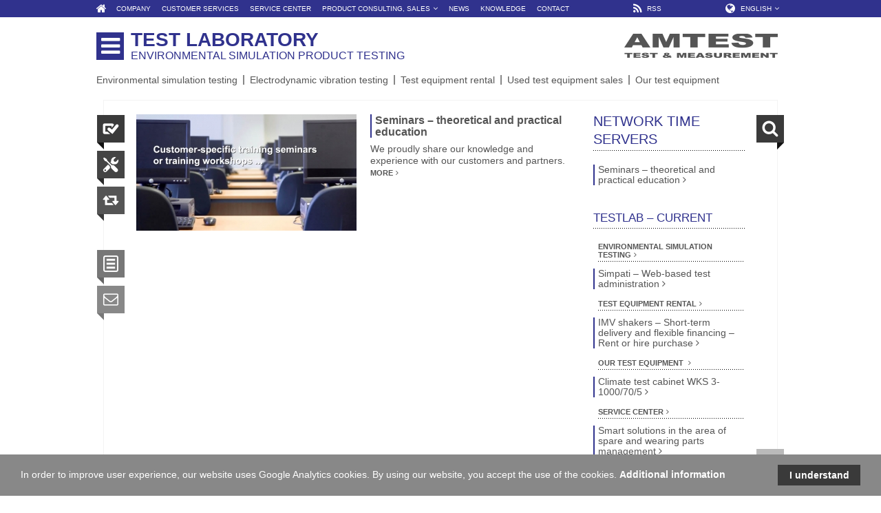

--- FILE ---
content_type: text/html; charset=utf-8
request_url: https://testlab.amtest.eu/en/label/network-time-servers
body_size: 3397
content:
<!doctype html><html lang="en"><head><meta charset="UTF-8"><link rel="stylesheet" href="/source/css/reset.css"><link rel="stylesheet" href="/source/css/tesztlabor.css"><link rel="stylesheet" href="/assets/vendor/lightbox/css/lightbox.css"><link rel="stylesheet" href="/assets/vendor/lightSlider/css/lightSlider.css"><link rel="alternate" type="application/rss+xml" title="RSS" href="//kornyezet-szimulacio.hu/en/rss" /><link rel="shortcut icon" href="/favicon_amtest.png" type="image/png" /><link rel="icon" href="/favicon_amtest.png" type="image/png" /><!--[if lt IE 9]><script src="/source/js/thirdparty/html5.js"></script><![endif]--><script type="text/javascript">
                    window.cookieconsent_options = {"message":"In order to improve user experience, our website uses Google Analytics cookies. By using our website, you accept the use of the cookies.","dismiss":"I understand","learnMore":"Additional information","link":"/en/contact/information-on-the-use-of-cookies","theme":"dark-bottom"};
        
    </script><script type="text/javascript" src="/source/js/thirdparty/cookieconsent.min.js"></script><title>network time servers - Test Laboratory – Amtest, test and measurement</title></head><body id="articleList"><div id="topNav"><div class="wrapper"><nav class="left"><a href="/en/"><i class="fa fa-home"></i></a><div class="dropDown"><ul><li class=" "><a href="/en/company"><span class="text">Company</span></a></li><li class=" "><a href="/en/customer-services"><span class="text">Customer services</span></a></li><li class=" "><a href="/en/service-center"><span class="text">Service center</span></a></li><li class="has-sub  "><!--<a href="/en/product-consulting-sales"><span class="text">Product consulting, sales</span><i class="fa fa-angle-down"></i></a>--><a href="javascript:return false;"><span class="text">Product consulting, sales</span><i class="fa fa-angle-down"></i></a><ul><li class=" "><a href="/en/product-consulting-sales/weiss-umwelttechnik"><span class="text">Weiss Umwelttechnik</span></a></li><li class=" "><a href="/en/product-consulting-sales/votsch-industrietechnik"><span class="text">Vötsch Industrietechnik</span></a></li><li class=" "><a href="/en/product-consulting-sales/imv-corporation"><span class="text">IMV Corporation</span></a></li><li class=" "><a href="/en/product-consulting-sales/crystal-instruments"><span class="text">Crystal Instruments</span></a></li><li class=" last"><a href="/en/product-consulting-sales/pcb-piezotronics"><span class="text">PCB Piezotronics</span></a></li></ul></li><li class=" "><a href="/en/news"><span class="text">News</span></a></li><li class=" "><a href="/en/knowledge"><span class="text">Knowledge</span></a></li><li class=" last"><a href="/en/contact"><span class="text">Contact </span></a></li></ul></div></nav><nav class="right"><div class="news"><a href="//kornyezet-szimulacio.hu/en/rss" type="application/rss+xml" target="_blank"><i class="fa fa-rss"></i><span class="text">RSS</span></a></div><div id="language" class="dropDown"><i class="fa fa-globe"></i><ul><li class="has-sub"><a href="/en/"><span class="text">English</span><i class="fa fa-angle-down"></i></a><ul><li><a href="/hu/"><span class="text">Magyar</span></a></li></ul></li></ul></div></nav></div></div><div class="wrapper"><header id="mainHeader"><div class="siteLogo dropDown"><ul><li class="has-sub"><a href="http://testlab.amtest.eu/en"><span class="button"><i class="fa fa-reorder"></i></span><span class="text"><span class="siteName">Test Laboratory</span><span class="siteSlogen">Environmental simulation product testing</span></span></a><ul><li class="klimakamra"><a href="https://klimakamra.hu/en"><i class="fa fa-reorder"></i><span>Climate Chamber</span></a></li><li class="razoteszt"><a href="https://razoteszt.hu/en"><i class="fa fa-reorder"></i><span>Vibration test systems</span></a></li><li class="kornyezetiszimulacio"><a href="https://kornyezet-szimulacio.hu/en"><i class="fa fa-reorder"></i><span>Environmental Simulation</span></a></li><li class="amtest"><a href="//amtest.eu"><i class="fa fa-reorder"></i><span>Amtest</span></a></li></ul></li></ul></div><div class="amtestLogo"><a href="//amtest.eu/en" target="_blank"><img src="/assets/img/logo_amtest.png" alt="Amtest, test and measurement"></a></div><div class="cb"></div><nav class="categories"><a href="/en/environmental-simulation-testing/">Environmental simulation testing</a><a href="/en/electrodynamic-vibration-testing/">Electrodynamic vibration testing</a><a href="/en/test-equipment-rental/">Test equipment rental</a><a href="/en/used-test-equipment/">Used test equipment sales</a><a href="/en/our-test-equipment/">Our test equipment </a></nav></header><div id="main"><div id="piktoLeft"><div id="piktoSales" class="pikto href" rel="/en/customer-services" data-tooltip="Customer Service"><i class="icon-sales"></i></div><div id="piktoService" class="pikto href" rel="/en/service-center" data-tooltip="Service Center"><i class="icon-service"></i></div><div id="piktoReplace" class="pikto href" rel="/en/product-consulting-sales/weiss-umwelttechnik" data-tooltip="Product consulting, sales"><i class="icon-replace"></i></div><div id="piktoQuotation" class="pikto href" rel="/en/contact/request-for-quotation-consultation" data-tooltip="Request for quotation / consultation"><i class="icon-quotation"></i></div><div id="piktoEmail" class="pikto href" rel="/en/contact/personal-contact" data-tooltip="Personal contact"><i class="icon-email"></i></div></div><div id="piktoRight"><div id="piktoSearch" class="pikto noSelect" data-tooltip="Search site"><i class="icon-search"></i><form class="searchForm" method="get" action="//testlab.amtest.eu/en/search" style="width: 0;"><input type="hidden" value="1" name="page"><input name="search" id="keyword" type="text" value=""></form></div><div id="piktoTop" class="pikto" data-tooltip="Jump to top"><i class="icon-top"></i></div></div><div id="content"><section class="list article"><div class="item  table" id="article_243"><div class="image cell"><a href="/en/customer-services/seminars-theoretical-and-practical-education"><img src="/assets/resized/c320x169/./uploads/file/2343aea7daf522438a37da682d861fff273ad28a.jpg" width="320" alt=""></a></div><div class="text cell"><h2 class="title"><a href="/en/customer-services/seminars-theoretical-and-practical-education" class="link">Seminars – theoretical and practical education</a></h2><p class="lead">
                        We proudly share our knowledge and experience with our customers and partners. <a href="/en/customer-services/seminars-theoretical-and-practical-education" class="more">More</a></p></div></div></section><!-- .list.article end --></div><div id="sidebar"><div class="box linkList"><h1 class="title">network time servers</h1><div class="content"><h2><a href="/en/customer-services/seminars-theoretical-and-practical-education" class="link">Seminars – theoretical and practical education</a></h2></div></div><div class="box latestArticles"><div class="title">TestLab – Current</div><div class="content"><a href="/en/environmental-simulation-testing" class="category">Environmental simulation testing</a><a href="/en/environmental-simulation-testing/simpati-web-based-test-administration" class="link">Simpati – Web-based  test administration</a><a href="/en/test-equipment-rental" class="category">Test equipment rental</a><a href="/en/test-equipment-rental/imv-shakers-short-term-delivery-and-flexible-financing-rent-or-hire-purchase" class="link">IMV shakers – Short-term delivery and flexible financing – Rent or hire purchase</a><a href="/en/our-test-equipment" class="category">Our test equipment </a><a href="/en/our-test-equipment/climate-test-cabinet-wks-3-1000-70-5" class="link">Climate test cabinet WKS 3-1000/70/5</a><a href="/en/service-center" class="category">Service center</a><a href="/en/service-center/smart-solutions-in-the-area-of-spare-and-wearing-parts-management" class="link">Smart solutions in the area of spare and wearing parts management</a><a href="/en/news" class="category">News</a><a href="/en/news/the-refrigerant-of-the-future-wt69" class="link">World novelty! The refrigerant of the future WT69</a><a href="/en/environmental-simulation-testing" class="category">Environmental simulation testing</a><a href="/en/environmental-simulation-testing/environmental-simulation-testing-areas-of-application" class="link">Environmental simulation testing – Areas of application </a><a href="/enproduct-consulting-sales/weiss-umwelttechnik" class="category">Weiss Umwelttechnik</a><a href="/en/product-consulting-sales/weiss-umwelttechnik/test-cabinets-with-esd-protection" class="link">Test cabinets with ESD protection</a><a href="/enproduct-consulting-sales/weiss-umwelttechnik" class="category">Weiss Umwelttechnik</a><a href="/en/product-consulting-sales/weiss-umwelttechnik/f-gases-and-environmental-protection" class="link">F-Gases and Environmental Protection</a><a href="/en/company" class="category">Company</a><a href="/en/company/en-iso-9001-2015-certification" class="link">ISO 9001:2015 certification</a><a href="/en/company" class="category">Company</a><a href="/en/company/amtest-references" class="link">The celebration of our success. Amtest references.</a></div></div></div><!-- #sidebar --><div class="cb"></div></div><!-- #main --><footer id="mainFooter"><div class="siteLogo dropDown"><ul><li class="has-sub"><a href="http://testlab.amtest.eu/en"><span class="button"><i class="fa fa-reorder"></i></span><span class="text"><span class="siteName">Test Laboratory</span><span class="siteSlogen">Environmental simulation product testing</span></span></a><ul><li class="klimakamra"><a href="https://klimakamra.hu/en"><i class="fa fa-reorder"></i><span>Climate Chamber</span></a></li><li class="razoteszt"><a href="https://razoteszt.hu/en"><i class="fa fa-reorder"></i><span>Vibration test systems</span></a></li><li class="kornyezetiszimulacio"><a href="https://kornyezet-szimulacio.hu/en"><i class="fa fa-reorder"></i><span>Environmental Simulation</span></a></li><li class="amtest"><a href="//amtest.eu"><i class="fa fa-reorder"></i><span>Amtest</span></a></li></ul></li></ul></div><div class="amtestLogo"><a href="//amtest.eu/en" target="_blank"><img src="/assets/img/logo_amtest.png" alt="Amtest Test & Measurement"></a></div><div class="cb"></div><nav class="bottomMenu"><div class="table"><div class="cell company"><div class="title">Company</div><a href="/en/company" class="link">About us</a><a href="/en/customer-services" class="link">Customer services</a><a href="/en/product-consulting-sales" class="link">Sales</a><a href="/en/service-center" class="link">Service center</a><a href="/en/customer-services/testing-equipment-for-rent-environmental-test-chambers-and-shakers" class="link">Equipment rental</a><a href="/en/knowledge" class="link">Knowledge</a><div class="gap"></div><a href="//amtest.hu/en/" class="link">Amtest TM</a></div><div class="cell info"><div class="title">Information</div><a href="/en/contact" class="link">Contact</a><a href="/en/contact/request-for-quotation-consultation" class="link">Request for quotation</a><a href="/en/news" class="link">News</a><a href="/en/contact/information-on-the-amtest-tm-rss-channels" class="link">RSS</a><a href="/en/contact/legal-statement" class="link">Legal statement – Privacy Policy</a><a href="/en/contact/information-on-the-use-of-cookies" class="link">About cookies</a><div class="gap"></div><div class="gap"></div></div><div class="cell categories"><div class="title">Category</div><a href="//kornyezet-szimulacio.hu/en/" class="link">Environmental simulation</a><a href="//klimakamra.hu/en/" class="link">Climate chambers</a><a href="//razoteszt.hu/en/" class="link">Vibration test equipment</a><a href="//testlab.amtest.eu/en" class="link">TestLab</a><a href="//idofrekvencia.amtest.hu/en" class="link">Time and frequency</a><a href="//acdc.amtest.hu/en/" class="link">AC-DC measuring instruments</a><a href="//folyadekgaz.amtest.hu/en/" class="link">Sensors and transmitters</a><div class="gap"></div></div><div class="cell quality"><div class="title">Key for quality!</div><div class="logos"><img src="/assets/img/iso9001-apave.png" alt="ISO9001 Certification"></div></div></div></nav><div class="gap"></div><div>Copyright © 2023 Amtest-TM Kft., All rights reserved.</div></footer></div><!-- .wrapper --><script src="/source/js/thirdparty/jquery.js"></script><script src="/source/js/thirdparty/jquery.color.min.js"></script><script src="/assets/vendor/lightbox/js/lightbox.js"></script><script src="/assets/vendor/lightSlider/js/jquery.lightSlider.min.js"></script><script src="/source/js/thirdparty/qtip2/jquery.qtip.min.js"></script><script src="/source/js/common.js"></script><script src="/source/js/tesztlabor.js"></script><script src="/source/js/thirdparty/qtip2/imagesloaded.pkg.min.js"></script><script>
                (function(i,s,o,g,r,a,m){i['GoogleAnalyticsObject']=r;i[r]=i[r]||function(){
                    (i[r].q=i[r].q||[]).push(arguments)},i[r].l=1*new Date();a=s.createElement(o),
                        m=s.getElementsByTagName(o)[0];a.async=1;a.src=g;m.parentNode.insertBefore(a,m)
                })(window,document,'script','//www.google-analytics.com/analytics.js','ga');

                ga('create', 'UA-57859904-3', 'auto');
                ga('send', 'pageview');

            </script></body></html>

--- FILE ---
content_type: application/javascript
request_url: https://testlab.amtest.eu/source/js/tesztlabor.js
body_size: -52
content:
siteColor = '#f9ce47';
topnavColor = '#3a3a3a';

--- FILE ---
content_type: text/plain
request_url: https://www.google-analytics.com/j/collect?v=1&_v=j102&a=1253166754&t=pageview&_s=1&dl=https%3A%2F%2Ftestlab.amtest.eu%2Fen%2Flabel%2Fnetwork-time-servers&ul=en-us%40posix&dt=network%20time%20servers%20-%20Test%20Laboratory%20%E2%80%93%20Amtest%2C%20test%20and%20measurement&sr=1280x720&vp=1280x720&_u=IEBAAEABAAAAACAAI~&jid=834686063&gjid=753183151&cid=1597946538.1768247575&tid=UA-57859904-3&_gid=1150537143.1768247575&_r=1&_slc=1&z=1038853697
body_size: -451
content:
2,cG-08PRWM5D7Q